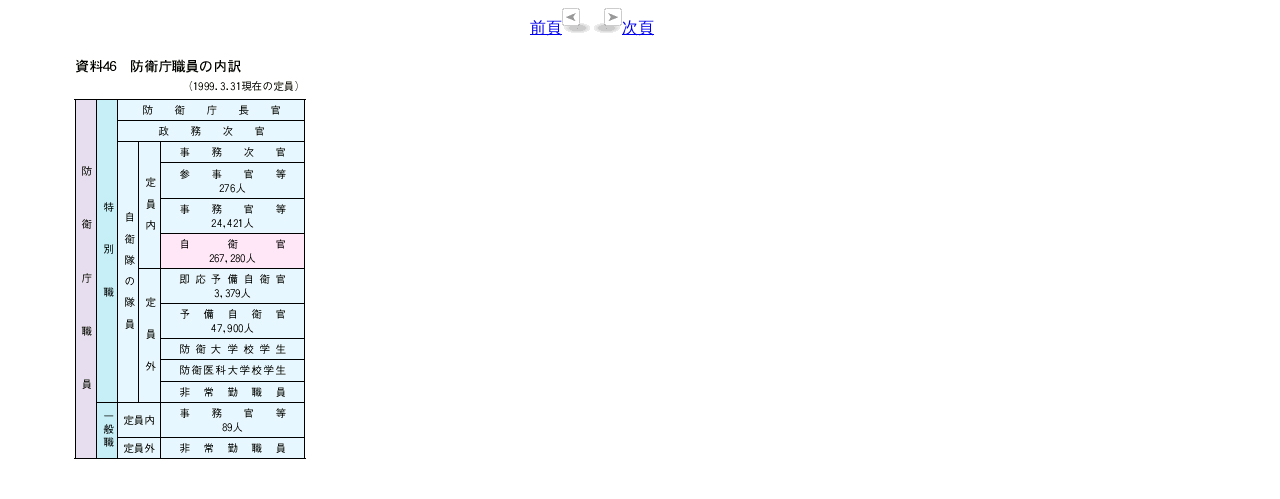

--- FILE ---
content_type: text/html
request_url: http://www.clearing.mod.go.jp/hakusho_data/1999/siryo/frame/dg11046a.htm
body_size: 482
content:
<html>

<head>

<meta http-equiv="Content-Language" content="ja">

<meta http-equiv="Content-Type" content="text/html; charset=shift_jis">

<title>資料46　防衛庁職員の内訳</title>

</head>



<frameset rows="45,*" frameborder="NO" border="0" framespacing="0"> 

  <frame name="topFrame" scrolling="NO" noresize src="../nextprev/dg11046a.htm" >

  <frame name="mainFrame" src="../main/dg11046a.htm">

</frameset>

<noframes><body bgcolor="#FFFFFF">



</body></noframes>

</html>





--- FILE ---
content_type: text/html
request_url: http://www.clearing.mod.go.jp/hakusho_data/1999/siryo/nextprev/dg11046a.htm
body_size: 1151
content:
<html>

<head>

<meta http-equiv="Content-Language" content="ja">

<meta http-equiv="Content-Type" content="text/html; charset=shift_jis">



<title>__%title%__</title>



<LINK rel="stylesheet" type="text/css" href="../style_clum.css">

<SCRIPT language="JavaScript1.2">

</SCRIPT>



<script language="javascript">



	function popUp(sLink,sWName,sFeature)

	{

		if(sFeature!="")

		{

			wpopup = window.open(sLink,sWName,sFeature);

		}

		else

		{	wpopup = window.open(sLink,sWName,"menubar=no,width=400,height=300,resizable=yes");



		}

		wpopup.location.href = sLink;

		wpopup.focus()

	};

</script>



</head>

<body bgcolor="#FFFFFF">

<DIV id="doc" class="docStyle"> 





<!--- ++++++++++++++++++++ ●前頁、次頁 ++++++++++++++++++++ ---> 

<div class="maetugi">

<a href="../frame/dg11045a.htm" target="_parent">前頁<img src="../../../img/back_button.gif" border="0" alt = "前頁"></a>

<a href="../frame/dg11047a.htm"" target="_parent"><img src="../../../img/next_button.gif" border="0" alt = "次頁">次頁</a>　　　　　　</div>



<!--- ++++++++++++++++++++ ●前頁、次頁 __end ++++++++++++++++++++ ---> 

</DIV>

</body>

</html>







--- FILE ---
content_type: text/html
request_url: http://www.clearing.mod.go.jp/hakusho_data/1999/siryo/main/dg11046a.htm
body_size: 832
content:
<html>

<head>

<meta http-equiv="Content-Language" content="ja">

<meta http-equiv="Content-Type" content="text/html; charset=shift_jis">

<LINK rel="stylesheet" type="text/css" href="../style_clum.css">



<title>資料46　防衛庁職員の内訳</title>



<SCRIPT language="JavaScript1.2">

</SCRIPT>

<script language="javascript">

srcobj ='';



	function popUp(sLink,sWName,sFeature)

	{

		if(sFeature!="")

		{

			wpopup = window.open(sLink,sWName,sFeature);

		}

		else

		{	wpopup = window.open(sLink,sWName,"menubar=no,width=400,height=300,resizable=yes");



		}

		wpopup.location.href = sLink;

		wpopup.focus()

	};

</script>



</head>

<body bgcolor="#FFFFFF">

<DIV id="doc" class="docStyle" STYLE="position:absolute"> 







<IMG SRC="../img/dg11046a.jpg" alt= "資料46　防衛庁職員の内訳">

</DIV>

</body>

</html>



--- FILE ---
content_type: text/css
request_url: http://www.clearing.mod.go.jp/hakusho_data/1999/siryo/style_clum.css
body_size: 1389
content:
B.PAGE
{
    COLOR: #ff0000
}
DIV.docStyle
{
}
DIV.gifStyle
{
}
DIV.xlsStyle
{
}
DIV.navStyle
{
}
BODY
{
    MARGIN-LEFT: 5%;
    MARGIN-RIGHT: 5%;
    FONT-FAMILY: "ＭＳ Ｐゴシック",Osaka,sans-serif;
    BACKGROUND-COLOR: #ffffff
}
.position
{
    BORDER-RIGHT: #808000 0px solid;
    BORDER-TOP: #c4c4c4 0.05em solid;
    FONT-SIZE: 80%;
    PADDING-BOTTOM: 0.5em;
    BORDER-LEFT: #808000 0px solid;
    COLOR: #003399;
    MARGIN-RIGHT: 0px;
    PADDING-TOP: 0.5em;
    BORDER-BOTTOM: #c4c4c4 0.05em solid;
    BACKGROUND-COLOR: #deded5;
    TEXT-ALIGN: left
}
.maetugi
{
    TEXT-ALIGN: center
}
.midashi1
{
    FONT-WEIGHT: bold;
    FONT-SIZE: 120%;
    COLOR: #a52a2a;
    LINE-HEIGHT: 150%
}
.midashi2
{
    BORDER-RIGHT: #330066 0.05em;
    PADDING-RIGHT: 1em;
    BORDER-TOP: #330066 0.05em;
    PADDING-LEFT: 0.7em;
    FONT-WEIGHT: bold;
    FONT-SIZE: 130%;
    PADDING-BOTTOM: 0.25em;
    MARGIN-LEFT: 0em;
    COLOR: #335654;
    LINE-HEIGHT: 180%;
    PADDING-TOP: 0.25em;
    BORDER-BOTTOM: #335654 0.05em solid
}
.midashi3
{
    FONT-WEIGHT: bold;
    FONT-SIZE: 180%;
    LINE-HEIGHT: 110%
}
.midashi4
{
    FONT-WEIGHT: bold;
    FONT-SIZE: 110%;
    LINE-HEIGHT: 110%
}
.midashi5
{
    FONT-WEIGHT: bold;
    FONT-SIZE: 110%;
    LINE-HEIGHT: 110%
}
.text
{
    LINE-HEIGHT: 120%
}


--- FILE ---
content_type: text/css
request_url: http://www.clearing.mod.go.jp/hakusho_data/1999/siryo/style_clum.css
body_size: 1389
content:
B.PAGE
{
    COLOR: #ff0000
}
DIV.docStyle
{
}
DIV.gifStyle
{
}
DIV.xlsStyle
{
}
DIV.navStyle
{
}
BODY
{
    MARGIN-LEFT: 5%;
    MARGIN-RIGHT: 5%;
    FONT-FAMILY: "ＭＳ Ｐゴシック",Osaka,sans-serif;
    BACKGROUND-COLOR: #ffffff
}
.position
{
    BORDER-RIGHT: #808000 0px solid;
    BORDER-TOP: #c4c4c4 0.05em solid;
    FONT-SIZE: 80%;
    PADDING-BOTTOM: 0.5em;
    BORDER-LEFT: #808000 0px solid;
    COLOR: #003399;
    MARGIN-RIGHT: 0px;
    PADDING-TOP: 0.5em;
    BORDER-BOTTOM: #c4c4c4 0.05em solid;
    BACKGROUND-COLOR: #deded5;
    TEXT-ALIGN: left
}
.maetugi
{
    TEXT-ALIGN: center
}
.midashi1
{
    FONT-WEIGHT: bold;
    FONT-SIZE: 120%;
    COLOR: #a52a2a;
    LINE-HEIGHT: 150%
}
.midashi2
{
    BORDER-RIGHT: #330066 0.05em;
    PADDING-RIGHT: 1em;
    BORDER-TOP: #330066 0.05em;
    PADDING-LEFT: 0.7em;
    FONT-WEIGHT: bold;
    FONT-SIZE: 130%;
    PADDING-BOTTOM: 0.25em;
    MARGIN-LEFT: 0em;
    COLOR: #335654;
    LINE-HEIGHT: 180%;
    PADDING-TOP: 0.25em;
    BORDER-BOTTOM: #335654 0.05em solid
}
.midashi3
{
    FONT-WEIGHT: bold;
    FONT-SIZE: 180%;
    LINE-HEIGHT: 110%
}
.midashi4
{
    FONT-WEIGHT: bold;
    FONT-SIZE: 110%;
    LINE-HEIGHT: 110%
}
.midashi5
{
    FONT-WEIGHT: bold;
    FONT-SIZE: 110%;
    LINE-HEIGHT: 110%
}
.text
{
    LINE-HEIGHT: 120%
}
